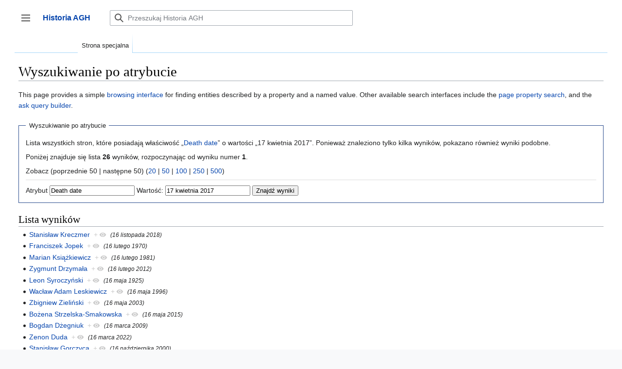

--- FILE ---
content_type: text/html; charset=UTF-8
request_url: https://historia.agh.edu.pl/wiki/Specjalna:SzukanieWgW%C5%82asno%C5%9Bci/:Death-20date/17-20kwietnia-202017
body_size: 41257
content:

<!DOCTYPE html>
<html class="client-nojs" lang="pl" dir="ltr">
<head>
<meta charset="UTF-8"/>
<title>Wyszukiwanie po atrybucie – Historia AGH</title>
<script>document.documentElement.className="client-js";RLCONF={"wgBreakFrames":false,"wgSeparatorTransformTable":[",\t."," \t,"],"wgDigitTransformTable":["",""],"wgDefaultDateFormat":"dmy","wgMonthNames":["","styczeń","luty","marzec","kwiecień","maj","czerwiec","lipiec","sierpień","wrzesień","październik","listopad","grudzień"],"wgRequestId":"0db42dede4543baf71cf8ba9","wgCSPNonce":false,"wgCanonicalNamespace":"Special","wgCanonicalSpecialPageName":"SearchByProperty","wgNamespaceNumber":-1,"wgPageName":"Specjalna:SzukanieWgWłasności/:Death-20date/17-20kwietnia-202017","wgTitle":"SzukanieWgWłasności/:Death-20date/17-20kwietnia-202017","wgCurRevisionId":0,"wgRevisionId":0,"wgArticleId":0,"wgIsArticle":false,"wgIsRedirect":false,"wgAction":"view","wgUserName":null,"wgUserGroups":["*"],"wgCategories":[],"wgPageContentLanguage":"pl","wgPageContentModel":"wikitext","wgRelevantPageName":"Specjalna:SzukanieWgWłasności/:Death-20date/17-20kwietnia-202017","wgRelevantArticleId":0,
"wgIsProbablyEditable":false,"wgRelevantPageIsProbablyEditable":false,"wgPageFormsTargetName":null,"wgPageFormsAutocompleteValues":[],"wgPageFormsAutocompleteOnAllChars":false,"wgPageFormsFieldProperties":[],"wgPageFormsCargoFields":[],"wgPageFormsDependentFields":[],"wgPageFormsCalendarValues":[],"wgPageFormsCalendarParams":[],"wgPageFormsCalendarHTML":null,"wgPageFormsGridValues":[],"wgPageFormsGridParams":[],"wgPageFormsContLangYes":null,"wgPageFormsContLangNo":null,"wgPageFormsContLangMonths":[],"wgPageFormsHeightForMinimizingInstances":800,"wgPageFormsShowOnSelect":[],"wgPageFormsScriptPath":"/mediawiki/extensions/PageForms","edgValues":null,"wgPageFormsEDSettings":null,"wgAmericanDates":false,"sdgDownArrowImage":"/mediawiki/extensions/SemanticDrilldown/skins/down-arrow.png","sdgRightArrowImage":"/mediawiki/extensions/SemanticDrilldown/skins/right-arrow.png","egMapsScriptPath":"/mediawiki/extensions/Maps/","egMapsDebugJS":false,"egMapsAvailableServices":["leaflet","googlemaps3"],
"egMapsLeafletLayersApiKeys":{"MapBox":"","MapQuestOpen":"","Thunderforest":"","GeoportailFrance":""}};RLSTATE={"skins.vector.user.styles":"ready","site.styles":"ready","user.styles":"ready","skins.vector.user":"ready","user":"ready","user.options":"loading","mediawiki.ui.button":"ready","skins.vector.styles":"ready","skins.vector.icons":"ready","mediawiki.ui.icon":"ready","ext.smw.style":"ready","ext.smw.tooltip.styles":"ready","ext.smw.special.styles":"ready"};RLPAGEMODULES=["ext.smw.tooltip","ext.smw.autocomplete.property","site","mediawiki.page.ready","skins.vector.js","skins.vector.es6","ext.gadget.refToolbar"];</script>
<script>(RLQ=window.RLQ||[]).push(function(){mw.loader.implement("user.options@1i9g4",function($,jQuery,require,module){mw.user.tokens.set({"patrolToken":"+\\","watchToken":"+\\","csrfToken":"+\\"});});});</script>
<link rel="stylesheet" href="/mediawiki/load.php?lang=pl&amp;modules=ext.smw.special.styles%7Cext.smw.style%7Cext.smw.tooltip.styles&amp;only=styles&amp;skin=vector-2022"/>
<link rel="stylesheet" href="/mediawiki/load.php?lang=pl&amp;modules=mediawiki.ui.button%2Cicon%7Cskins.vector.icons%2Cstyles&amp;only=styles&amp;skin=vector-2022"/>
<script async="" src="/mediawiki/load.php?lang=pl&amp;modules=startup&amp;only=scripts&amp;raw=1&amp;skin=vector-2022"></script>
<meta name="ResourceLoaderDynamicStyles" content=""/>
<link rel="stylesheet" href="/mediawiki/load.php?lang=pl&amp;modules=site.styles&amp;only=styles&amp;skin=vector-2022"/>
<meta name="generator" content="MediaWiki 1.38.4"/>
<meta name="robots" content="noindex,nofollow"/>
<meta name="format-detection" content="telephone=no"/>
<link rel="shortcut icon" href="/favicon.ico"/>
<link rel="search" type="application/opensearchdescription+xml" href="/mediawiki/opensearch_desc.php" title="Historia AGH (pl)"/>
<link rel="EditURI" type="application/rsd+xml" href="http://historia.agh.edu.pl/mediawiki/api.php?action=rsd"/>
<link rel="alternate" type="application/atom+xml" title="Kanał Atom Historia AGH" href="/mediawiki/index.php?title=Specjalna:Ostatnie_zmiany&amp;feed=atom"/>
</head>
<body class="skin-vector skin-vector-search-vue mediawiki ltr sitedir-ltr mw-hide-empty-elt ns--1 ns-special mw-special-SearchByProperty page-Specjalna_SzukanieWgWłasności_Death-20date_17-20kwietnia-202017 rootpage-Specjalna_SzukanieWgWłasności_Death-20date_17-20kwietnia-202017 skin-vector-2022 action-view skin-vector-disable-max-width approvedRevs-noapprovedrev"><div class="mw-page-container">
	<a class="mw-jump-link" href="#content">Przejdź do zawartości</a>
	<div class="mw-page-container-inner ">

<input
	type="checkbox"
	id="mw-sidebar-checkbox"
	class="mw-checkbox-hack-checkbox"
	>

<header class="mw-header">
	<label
		id="mw-sidebar-button"
		class="mw-checkbox-hack-button mw-ui-icon mw-ui-button mw-ui-quiet mw-ui-icon-element"
		for="mw-sidebar-checkbox"
		role="button"
		aria-controls="mw-panel"
		data-event-name="ui.sidebar"
		tabindex="0"
		title="Główne menu">
		Przełącz panel boczny
	</label>
	
<a href="/wiki/Portal_Historia_AGH" class="mw-logo">
	<span class="mw-logo-container">
		<strong class="mw-logo-wordmark">Historia AGH</strong>
	</span>
</a>

	
<div id="p-search" role="search" class="vector-search-box-vue  vector-search-box-collapses  vector-search-box-show-thumbnail vector-search-box-auto-expand-width vector-search-box">
	<div>
		<form action="/mediawiki/index.php" id="searchform"
			class="vector-search-box-form">
			<div id="simpleSearch"
				class="vector-search-box-inner"
				 data-search-loc="header-moved">
				<input class="vector-search-box-input"
					 type="search" name="search" placeholder="Przeszukaj Historia AGH" aria-label="Przeszukaj Historia AGH" autocapitalize="sentences" title="Przeszukaj Historia AGH [f]" accesskey="f" id="searchInput"
				/>
				<input type="hidden" name="title" value="Specjalna:Szukaj"/>
				<input id="mw-searchButton"
					 class="searchButton mw-fallbackSearchButton" type="submit" name="fulltext" title="Szukaj wprowadzonego tekstu w treści stron" value="Szukaj" />
				<input id="searchButton"
					 class="searchButton" type="submit" name="go" title="Przejdź do strony o dokładnie takim tytule, o ile istnieje" value="Przejdź" />
			</div>
		</form>
	</div>
	<a href="/wiki/Specjalna:Szukaj"
	
		
		
		
		class="mw-ui-button mw-ui-quiet mw-ui-icon mw-ui-icon-element mw-ui-icon-wikimedia-search search-toggle">
		<span>Szukaj</span>
	</a>
	
</div>

	<div class="vector-user-links">
	
<nav id="p-personal-more" class="mw-portlet mw-portlet-personal-more vector-menu vector-user-menu-more" aria-labelledby="p-personal-more-label" role="navigation" 
	 >
	<label id="p-personal-more-label" aria-label="" class="vector-menu-heading" aria-hidden="true">
		<span class="vector-menu-heading-label">Linki użytkownika</span>
	</label>
	<div class="vector-menu-content">
		
		<ul class="vector-menu-content-list">
</ul>
		
	</div>
</nav>

	
<nav id="p-personal" class="mw-portlet mw-portlet-personal vector-user-menu vector-user-menu-logged-out vector-menu vector-menu-dropdown" aria-labelledby="p-personal-label" role="navigation"  title="Więcej opcji"
	 >
	<input type="checkbox"
		id="p-personal-checkbox"
		role="button"
		aria-haspopup="true"
		data-event-name="ui.dropdown-p-personal"
		class="vector-menu-checkbox" aria-labelledby="p-personal-label" />
	<label id="p-personal-label" aria-label="" class="vector-menu-heading mw-ui-button mw-ui-quiet mw-ui-icon mw-ui-icon-element mw-ui-icon-wikimedia-ellipsis" aria-hidden="true">
		<span class="vector-menu-heading-label">Narzędzia osobiste</span>
			<span class="vector-menu-checkbox-expanded">rozwinięte</span>
			<span class="vector-menu-checkbox-collapsed">zwinięte</span>
	</label>
	<div class="vector-menu-content">
		<div class="vector-user-menu-create-account"><a href="/mediawiki/index.php?title=Specjalna:Utw%C3%B3rz_konto&amp;returnto=Specjalna%3ASzukanieWgW%C5%82asno%C5%9Bci%2F%3ADeath-20date%2F17-20kwietnia-202017" class="user-links-collapsible-item vector-menu-content-item mw-ui-icon mw-ui-icon-before" title="Zachęcamy do stworzenia konta i zalogowania, ale nie jest to obowiązkowe."><span>Utwórz konto</span></a></div>
<div class="vector-user-menu-login"><a href="/mediawiki/index.php?title=Specjalna:Zaloguj&amp;returnto=Specjalna%3ASzukanieWgW%C5%82asno%C5%9Bci%2F%3ADeath-20date%2F17-20kwietnia-202017" icon="logIn" class="vector-menu-content-item vector-menu-content-item-login mw-ui-icon mw-ui-icon-before mw-ui-icon-wikimedia-logIn" title="Zachęcamy do zalogowania się, choć nie jest to obowiązkowe. [o]" accesskey="o"><span>Zaloguj się</span></a></div>
<div class="vector-user-menu-anon-editor">
	<p>
		Strony dla anonimowych edytorów <a href="/wiki/Pomoc:Pierwsze_kroki" aria-label="Dowiedz się więcej na temat edytowania"><span>dowiedz się więcej</span></a>
	</p>
</div>

		<ul class="vector-menu-content-list"><li id="pt-login" class="mw-list-item"><a href="/mediawiki/index.php?title=Specjalna:Zaloguj&amp;returnto=Specjalna%3ASzukanieWgW%C5%82asno%C5%9Bci%2F%3ADeath-20date%2F17-20kwietnia-202017" title="Zachęcamy do zalogowania się, choć nie jest to obowiązkowe. [o]" accesskey="o"><span>Zaloguj się</span></a></li></ul>
		
	</div>
</nav>

</div>

</header>

<div class="mw-workspace-container">
	<div id="mw-navigation">
		<div id="mw-head">
			<div class="mw-article-toolbar-container">
				<div id="left-navigation">
					
<nav id="p-namespaces" class="mw-portlet mw-portlet-namespaces vector-menu vector-menu-tabs" aria-labelledby="p-namespaces-label" role="navigation" 
	 >
	<label id="p-namespaces-label" aria-label="" class="vector-menu-heading" aria-hidden="true">
		<span class="vector-menu-heading-label">Przestrzenie nazw</span>
	</label>
	<div class="vector-menu-content">
		
		<ul class="vector-menu-content-list"><li id="ca-nstab-special" class="selected mw-list-item"><a href="/wiki/Specjalna:SzukanieWgW%C5%82asno%C5%9Bci/:Death-20date/17-20kwietnia-202017" title="To jest strona specjalna i nie można jej edytować."><span>Strona specjalna</span></a></li></ul>
		
	</div>
</nav>

					
<nav id="p-variants" class="mw-portlet mw-portlet-variants emptyPortlet vector-menu-dropdown-noicon vector-menu vector-menu-dropdown" aria-labelledby="p-variants-label" role="navigation" 
	 >
	<input type="checkbox"
		id="p-variants-checkbox"
		role="button"
		aria-haspopup="true"
		data-event-name="ui.dropdown-p-variants"
		class="vector-menu-checkbox" aria-labelledby="p-variants-label" />
	<label id="p-variants-label" aria-label="Zmień wariant języka" class="vector-menu-heading" aria-hidden="true">
		<span class="vector-menu-heading-label">polski</span>
			<span class="vector-menu-checkbox-expanded">rozwinięte</span>
			<span class="vector-menu-checkbox-collapsed">zwinięte</span>
	</label>
	<div class="vector-menu-content">
		
		<ul class="vector-menu-content-list"></ul>
		
	</div>
</nav>

				</div>
				<div id="right-navigation">
					
<nav id="p-views" class="mw-portlet mw-portlet-views emptyPortlet vector-menu vector-menu-tabs" aria-labelledby="p-views-label" role="navigation" 
	 >
	<label id="p-views-label" aria-label="" class="vector-menu-heading" aria-hidden="true">
		<span class="vector-menu-heading-label">Widok</span>
	</label>
	<div class="vector-menu-content">
		
		<ul class="vector-menu-content-list"></ul>
		
	</div>
</nav>

					
<nav id="p-cactions" class="mw-portlet mw-portlet-cactions emptyPortlet vector-menu-dropdown-noicon vector-menu vector-menu-dropdown" aria-labelledby="p-cactions-label" role="navigation"  title="Więcej opcji"
	 >
	<input type="checkbox"
		id="p-cactions-checkbox"
		role="button"
		aria-haspopup="true"
		data-event-name="ui.dropdown-p-cactions"
		class="vector-menu-checkbox" aria-labelledby="p-cactions-label" />
	<label id="p-cactions-label" aria-label="" class="vector-menu-heading" aria-hidden="true">
		<span class="vector-menu-heading-label">Więcej</span>
			<span class="vector-menu-checkbox-expanded">rozwinięte</span>
			<span class="vector-menu-checkbox-collapsed">zwinięte</span>
	</label>
	<div class="vector-menu-content">
		
		<ul class="vector-menu-content-list"></ul>
		
	</div>
</nav>

				</div>
			</div>
		</div>
		

<div id="mw-panel" class="mw-sidebar">
	
<nav id="p-navigation" class="mw-portlet mw-portlet-navigation vector-menu vector-menu-portal portal" aria-labelledby="p-navigation-label" role="navigation" 
	 >
	<label id="p-navigation-label" aria-label="" class="vector-menu-heading" aria-hidden="true">
		<span class="vector-menu-heading-label">Nawigacja</span>
	</label>
	<div class="vector-menu-content">
		
		<ul class="vector-menu-content-list"><li id="n-Zaloguj-się" class="mw-list-item"><a href="/wiki/Specjalna:Zaloguj"><span>Zaloguj się</span></a></li><li id="n-mainpage-description" class="mw-list-item"><a href="/wiki/Portal_Historia_AGH" icon="home" title="Przejdź na stronę główną [z]" accesskey="z"><span>Strona główna</span></a></li><li id="n-Ostatnie-zmiany" class="mw-list-item"><a href="/wiki/Specjalna:Ostatnie_zmiany"><span>Ostatnie zmiany</span></a></li></ul>
		
	</div>
</nav>

	
	
<nav id="p-Dla_czytelników" class="mw-portlet mw-portlet-Dla_czytelników vector-menu vector-menu-portal portal" aria-labelledby="p-Dla_czytelników-label" role="navigation" 
	 >
	<label id="p-Dla_czytelników-label" aria-label="" class="vector-menu-heading" aria-hidden="true">
		<span class="vector-menu-heading-label">Dla czytelników</span>
	</label>
	<div class="vector-menu-content">
		
		<ul class="vector-menu-content-list"><li id="n-O-Historia-AGH" class="mw-list-item"><a href="/wiki/Historia_AGH:O_Historia_AGH"><span>O Historia AGH</span></a></li><li id="n-Zasady-doboru-źródeł-do-bazy" class="mw-list-item"><a href="/wiki/Zasady_doboru_%C5%BAr%C3%B3de%C5%82_do_bazy"><span>Zasady doboru źródeł do bazy</span></a></li><li id="n-Kontakt" class="mw-list-item"><a href="/wiki/Historia:O_historia"><span>Kontakt</span></a></li><li id="n-Wyszukaj" class="mw-list-item"><a href="/wiki/Specjalna:Szukaj"><span>Wyszukaj</span></a></li></ul>
		
	</div>
</nav>

<nav id="p-tb" class="mw-portlet mw-portlet-tb vector-menu vector-menu-portal portal" aria-labelledby="p-tb-label" role="navigation" 
	 >
	<label id="p-tb-label" aria-label="" class="vector-menu-heading" aria-hidden="true">
		<span class="vector-menu-heading-label">Narzędzia</span>
	</label>
	<div class="vector-menu-content">
		
		<ul class="vector-menu-content-list"><li id="t-specialpages" class="mw-list-item"><a href="/wiki/Specjalna:Strony_specjalne" title="Lista wszystkich stron specjalnych [q]" accesskey="q"><span>Strony specjalne</span></a></li><li id="t-print" class="mw-list-item"><a href="javascript:print();" rel="alternate" title="Wersja do wydruku [p]" accesskey="p"><span>Wersja do druku</span></a></li></ul>
		
	</div>
</nav>

	
	
</div>

	</div>
	<div class="mw-table-of-contents-container mw-sticky-header-element">
		
	</div>
	<div class="mw-content-container">
<main id="content" class="mw-body" role="main">
	<a id="top"></a>
	<div id="siteNotice"></div>

	<div class="mw-indicators">
	</div>
	<h1 id="firstHeading" class="firstHeading mw-first-heading">Wyszukiwanie po atrybucie</h1>


	<div id="bodyContent" class="vector-body">
			
		<div id="contentSub"></div>
		<div id="contentSub2"></div>
		
		<div id="mw-content-text" class="mw-body-content"><p class="smw-sp-searchbyproperty-description">This page provides a simple <a rel="nofollow" class="external text" href="https://www.semantic-mediawiki.org/wiki/Help:Browsing_interfaces">browsing interface</a> for finding entities described by a property and a named value. Other available search interfaces include the <a href="/wiki/Specjalna:W%C5%82asno%C5%9B%C4%87Strony" title="Specjalna:WłasnośćStrony">page property search</a>, and the <a href="/wiki/Specjalna:Pytanie" title="Specjalna:Pytanie">ask query builder</a>.</p><form id="smw-form-searchbyproperty" name="searchbyproperty" method="get" action="/mediawiki/index.php"><input type="hidden" value="Specjalna:SzukanieWgWłasności" name="title"/><fieldset id="smw-form-fieldset-searchbyproperty">
<legend>Wyszukiwanie po atrybucie</legend>
<p class="smw-form-paragraph">Lista wszystkich stron, które posiadają właściwość „<a href="/wiki/Atrybut:Death_date" title="Atrybut:Death date">Death date</a>” o wartości „17 kwietnia 2017”.
Ponieważ znaleziono tylko kilka wyników, pokazano również wyniki podobne.</p><p>Poniżej znajduje się lista <b>26</b> wyników, rozpoczynając od wyniku numer <b>1</b>.</p><p>Zobacz (poprzednie 50  |  następne 50) (<a href="/mediawiki/index.php?title=Specjalna:SzukanieWgW%C5%82asno%C5%9Bci/:Death-20date/17-20kwietnia-202017&amp;limit=20&amp;offset=0&amp;property=Death+date&amp;value=17+kwietnia+2017" title="Pokaż po 20 wyników na stronę" class="mw-numlink">20</a> | <a href="/mediawiki/index.php?title=Specjalna:SzukanieWgW%C5%82asno%C5%9Bci/:Death-20date/17-20kwietnia-202017&amp;limit=50&amp;offset=0&amp;property=Death+date&amp;value=17+kwietnia+2017" title="Pokaż po 50 wyników na stronę" class="mw-numlink">50</a> | <a href="/mediawiki/index.php?title=Specjalna:SzukanieWgW%C5%82asno%C5%9Bci/:Death-20date/17-20kwietnia-202017&amp;limit=100&amp;offset=0&amp;property=Death+date&amp;value=17+kwietnia+2017" title="Pokaż po 100 wyników na stronę" class="mw-numlink">100</a> | <a href="/mediawiki/index.php?title=Specjalna:SzukanieWgW%C5%82asno%C5%9Bci/:Death-20date/17-20kwietnia-202017&amp;limit=250&amp;offset=0&amp;property=Death+date&amp;value=17+kwietnia+2017" title="Pokaż po 250 wyników na stronę" class="mw-numlink">250</a> | <a href="/mediawiki/index.php?title=Specjalna:SzukanieWgW%C5%82asno%C5%9Bci/:Death-20date/17-20kwietnia-202017&amp;limit=500&amp;offset=0&amp;property=Death+date&amp;value=17+kwietnia+2017" title="Pokaż po 500 wyników na stronę" class="mw-numlink">500</a>)</p><hr class="smw-form-horizontalrule"></hr><label for="smw-property-input">Atrybut</label>&#160;<input name="property" size="20" value="Death date" id="smw-property-input" class="smw-form-input" />&nbsp;<label for="smw-value-input">Wartość:</label>&#160;<input name="value" size="20" value="17 kwietnia 2017" id="smw-value-input" class="smw-form-input" />&nbsp;<input type="submit" value="Znajdź wyniki"/>
</fieldset>
</form><h2>Lista wyników</h2><ul><li><a href="/wiki/Stanis%C5%82aw_Kreczmer" title="Stanisław Kreczmer">Stanisław Kreczmer</a>&#160;&#160;<span class="smwbrowse"><a href="/wiki/Specjalna:Przegl%C4%85d/:Stanis%C5%82aw-20Kreczmer" title="Specjalna:Przegląd/:Stanisław-20Kreczmer">+</a></span>&#160;<em><small>(16 listopada 2018)</small></em></li><li><a href="/wiki/Franciszek_Jopek" title="Franciszek Jopek">Franciszek Jopek</a>&#160;&#160;<span class="smwbrowse"><a href="/wiki/Specjalna:Przegl%C4%85d/:Franciszek-20Jopek" title="Specjalna:Przegląd/:Franciszek-20Jopek">+</a></span>&#160;<em><small>(16 lutego 1970)</small></em></li><li><a href="/wiki/Marian_Ksi%C4%85%C5%BCkiewicz" title="Marian Książkiewicz">Marian Książkiewicz</a>&#160;&#160;<span class="smwbrowse"><a href="/wiki/Specjalna:Przegl%C4%85d/:Marian-20Ksi%C4%85%C5%BCkiewicz" title="Specjalna:Przegląd/:Marian-20Książkiewicz">+</a></span>&#160;<em><small>(16 lutego 1981)</small></em></li><li><a href="/wiki/Zygmunt_Drzyma%C5%82a" title="Zygmunt Drzymała">Zygmunt Drzymała</a>&#160;&#160;<span class="smwbrowse"><a href="/wiki/Specjalna:Przegl%C4%85d/:Zygmunt-20Drzyma%C5%82a" title="Specjalna:Przegląd/:Zygmunt-20Drzymała">+</a></span>&#160;<em><small>(16 lutego 2012)</small></em></li><li><a href="/wiki/Leon_Syroczy%C5%84ski" title="Leon Syroczyński">Leon Syroczyński</a>&#160;&#160;<span class="smwbrowse"><a href="/wiki/Specjalna:Przegl%C4%85d/:Leon-20Syroczy%C5%84ski" title="Specjalna:Przegląd/:Leon-20Syroczyński">+</a></span>&#160;<em><small>(16 maja 1925)</small></em></li><li><a href="/wiki/Wac%C5%82aw_Adam_Leskiewicz" title="Wacław Adam Leskiewicz">Wacław Adam Leskiewicz</a>&#160;&#160;<span class="smwbrowse"><a href="/wiki/Specjalna:Przegl%C4%85d/:Wac%C5%82aw-20Adam-20Leskiewicz" title="Specjalna:Przegląd/:Wacław-20Adam-20Leskiewicz">+</a></span>&#160;<em><small>(16 maja 1996)</small></em></li><li><a href="/wiki/Zbigniew_Zieli%C5%84ski" title="Zbigniew Zieliński">Zbigniew Zieliński</a>&#160;&#160;<span class="smwbrowse"><a href="/wiki/Specjalna:Przegl%C4%85d/:Zbigniew-20Zieli%C5%84ski" title="Specjalna:Przegląd/:Zbigniew-20Zieliński">+</a></span>&#160;<em><small>(16 maja 2003)</small></em></li><li><a href="/wiki/Bo%C5%BCena_Strzelska-Smakowska" title="Bożena Strzelska-Smakowska">Bożena Strzelska-Smakowska</a>&#160;&#160;<span class="smwbrowse"><a href="/wiki/Specjalna:Przegl%C4%85d/:Bo%C5%BCena-20Strzelska-2DSmakowska" title="Specjalna:Przegląd/:Bożena-20Strzelska-2DSmakowska">+</a></span>&#160;<em><small>(16 maja 2015)</small></em></li><li><a href="/wiki/Bogdan_D%C5%BCegniuk" title="Bogdan Dżegniuk">Bogdan Dżegniuk</a>&#160;&#160;<span class="smwbrowse"><a href="/wiki/Specjalna:Przegl%C4%85d/:Bogdan-20D%C5%BCegniuk" title="Specjalna:Przegląd/:Bogdan-20Dżegniuk">+</a></span>&#160;<em><small>(16 marca 2009)</small></em></li><li><a href="/wiki/Zenon_Duda" title="Zenon Duda">Zenon Duda</a>&#160;&#160;<span class="smwbrowse"><a href="/wiki/Specjalna:Przegl%C4%85d/:Zenon-20Duda" title="Specjalna:Przegląd/:Zenon-20Duda">+</a></span>&#160;<em><small>(16 marca 2022)</small></em></li><li><a href="/wiki/Stanis%C5%82aw_Gorczyca" title="Stanisław Gorczyca">Stanisław Gorczyca</a>&#160;&#160;<span class="smwbrowse"><a href="/wiki/Specjalna:Przegl%C4%85d/:Stanis%C5%82aw-20Gorczyca" title="Specjalna:Przegląd/:Stanisław-20Gorczyca">+</a></span>&#160;<em><small>(16 października 2000)</small></em></li><li><a href="/wiki/Eustachy_Edgar_%C5%81azarski" title="Eustachy Edgar Łazarski">Eustachy Edgar Łazarski</a>&#160;&#160;<span class="smwbrowse"><a href="/wiki/Specjalna:Przegl%C4%85d/:Eustachy-20Edgar-20%C5%81azarski" title="Specjalna:Przegląd/:Eustachy-20Edgar-20Łazarski">+</a></span>&#160;<em><small>(16 października 2014)</small></em></li><li><a href="/wiki/Lucjan_Kruszecki" title="Lucjan Kruszecki">Lucjan Kruszecki</a>&#160;&#160;<span class="smwbrowse"><a href="/wiki/Specjalna:Przegl%C4%85d/:Lucjan-20Kruszecki" title="Specjalna:Przegląd/:Lucjan-20Kruszecki">+</a></span>&#160;<em><small>(16 października 2018)</small></em></li><li><a href="/wiki/Krystyna_Teresa_Norwicz" title="Krystyna Teresa Norwicz">Krystyna Teresa Norwicz</a>&#160;&#160;<span class="smwbrowse"><a href="/wiki/Specjalna:Przegl%C4%85d/:Krystyna-20Teresa-20Norwicz" title="Specjalna:Przegląd/:Krystyna-20Teresa-20Norwicz">+</a></span>&#160;<em><small>(16 października 2020)</small></em></li><li><a href="/wiki/Jan_Por%C4%99bski" title="Jan Porębski">Jan Porębski</a>&#160;&#160;<span class="smwbrowse"><a href="/wiki/Specjalna:Przegl%C4%85d/:Jan-20Por%C4%99bski" title="Specjalna:Przegląd/:Jan-20Porębski">+</a></span>&#160;<em><small>(16 sierpnia 2004)</small></em></li><li><a href="/wiki/Andrzej_Kazimierz_Zalewski" title="Andrzej Kazimierz Zalewski">Andrzej Kazimierz Zalewski</a>&#160;&#160;<span class="smwbrowse"><a href="/wiki/Specjalna:Przegl%C4%85d/:Andrzej-20Kazimierz-20Zalewski" title="Specjalna:Przegląd/:Andrzej-20Kazimierz-20Zalewski">+</a></span>&#160;<em><small>(16 stycznia 1978)</small></em></li><li><a href="/wiki/W%C5%82adys%C5%82aw_%C5%BBarnowski" title="Władysław Żarnowski">Władysław Żarnowski</a>&#160;&#160;<span class="smwbrowse"><a href="/wiki/Specjalna:Przegl%C4%85d/:W%C5%82adys%C5%82aw-20%C5%BBarnowski" title="Specjalna:Przegląd/:Władysław-20Żarnowski">+</a></span>&#160;<em><small>(16 września 1965)</small></em></li><li><a href="/wiki/Andrzej_Micha%C5%82_Szewczyk" title="Andrzej Michał Szewczyk">Andrzej Michał Szewczyk</a>&#160;&#160;<span class="smwbrowse"><a href="/wiki/Specjalna:Przegl%C4%85d/:Andrzej-20Micha%C5%82-20Szewczyk" title="Specjalna:Przegląd/:Andrzej-20Michał-20Szewczyk">+</a></span>&#160;<em><small>(16 września 2012)</small></em></li><li><a href="/wiki/Teodor_J%C3%B3zef_Blachut_(B%C5%82achut)" title="Teodor Józef Blachut (Błachut)">Teodor Józef Blachut (Błachut)</a>&#160;&#160;<span class="smwbrowse"><a href="/wiki/Specjalna:Przegl%C4%85d/:Teodor-20J%C3%B3zef-20Blachut-20(B%C5%82achut)" title="Specjalna:Przegląd/:Teodor-20Józef-20Blachut-20(Błachut)">+</a></span>&#160;<em><small>(17 czerwca 2004)</small></em></li><li><a href="/wiki/Czes%C5%82aw_Kalata" title="Czesław Kalata">Czesław Kalata</a>&#160;&#160;<span class="smwbrowse"><a href="/wiki/Specjalna:Przegl%C4%85d/:Czes%C5%82aw-20Kalata" title="Specjalna:Przegląd/:Czesław-20Kalata">+</a></span>&#160;<em><small>(17 grudnia 1964)</small></em></li><li><a href="/wiki/J%C3%B3zef_Machowski" title="Józef Machowski">Józef Machowski</a>&#160;&#160;<span class="smwbrowse"><a href="/wiki/Specjalna:Przegl%C4%85d/:J%C3%B3zef-20Machowski" title="Specjalna:Przegląd/:Józef-20Machowski">+</a></span>&#160;<em><small>(17 grudnia 1997)</small></em></li><li><a href="/wiki/Janusz_Filipiak" title="Janusz Filipiak">Janusz Filipiak</a>&#160;&#160;<span class="smwbrowse"><a href="/wiki/Specjalna:Przegl%C4%85d/:Janusz-20Filipiak" title="Specjalna:Przegląd/:Janusz-20Filipiak">+</a></span>&#160;<em><small>(17 grudnia 2023)</small></em></li><li><a href="/wiki/Stanis%C5%82aw_Kostka_Sowi%C5%84ski" title="Stanisław Kostka Sowiński">Stanisław Kostka Sowiński</a>&#160;&#160;<span class="smwbrowse"><a href="/wiki/Specjalna:Przegl%C4%85d/:Stanis%C5%82aw-20Kostka-20Sowi%C5%84ski" title="Specjalna:Przegląd/:Stanisław-20Kostka-20Sowiński">+</a></span>&#160;<em><small>(17 kwietnia 1928)</small></em></li><li><a href="/wiki/Zygmunt_Kowalczyk" title="Zygmunt Kowalczyk">Zygmunt Kowalczyk</a>&#160;&#160;<span class="smwbrowse"><a href="/wiki/Specjalna:Przegl%C4%85d/:Zygmunt-20Kowalczyk" title="Specjalna:Przegląd/:Zygmunt-20Kowalczyk">+</a></span>&#160;<em><small>(17 kwietnia 1985)</small></em></li><li><a href="/wiki/Janina_Wawrykiewicz" title="Janina Wawrykiewicz">Janina Wawrykiewicz</a>&#160;&#160;<span class="smwbrowse"><a href="/wiki/Specjalna:Przegl%C4%85d/:Janina-20Wawrykiewicz" title="Specjalna:Przegląd/:Janina-20Wawrykiewicz">+</a></span>&#160;<em><small>(17 kwietnia 1993)</small></em></li></ul><ul><li><strong><a href="/wiki/Leopolda_Nawara" title="Leopolda Nawara">Leopolda Nawara</a>&#160;&#160;<span class="smwbrowse"><a href="/wiki/Specjalna:Przegl%C4%85d/:Leopolda-20Nawara" title="Specjalna:Przegląd/:Leopolda-20Nawara">+</a></span>&#160;<em><small>(17 kwietnia 2017)</small></em></strong></li></ul><ul><li><a href="/wiki/Teresa_%C5%9Amigielska" title="Teresa Śmigielska">Teresa Śmigielska</a>&#160;&#160;<span class="smwbrowse"><a href="/wiki/Specjalna:Przegl%C4%85d/:Teresa-20%C5%9Amigielska" title="Specjalna:Przegląd/:Teresa-20Śmigielska">+</a></span>&#160;<em><small>(17 lipca 2017)</small></em></li><li><a href="/wiki/Tadeusz_Julian_Banachiewicz" title="Tadeusz Julian Banachiewicz">Tadeusz Julian Banachiewicz</a>&#160;&#160;<span class="smwbrowse"><a href="/wiki/Specjalna:Przegl%C4%85d/:Tadeusz-20Julian-20Banachiewicz" title="Specjalna:Przegląd/:Tadeusz-20Julian-20Banachiewicz">+</a></span>&#160;<em><small>(17 listopada 1954)</small></em></li><li><a href="/wiki/Jurij_Wasiliewicz_Szuwa%C5%82ow" title="Jurij Wasiliewicz Szuwałow">Jurij Wasiliewicz Szuwałow</a>&#160;&#160;<span class="smwbrowse"><a href="/wiki/Specjalna:Przegl%C4%85d/:Jurij-20Wasiliewicz-20Szuwa%C5%82ow" title="Specjalna:Przegląd/:Jurij-20Wasiliewicz-20Szuwałow">+</a></span>&#160;<em><small>(17 listopada 2009)</small></em></li><li><a href="/wiki/Zofia_Skrzypek" title="Zofia Skrzypek">Zofia Skrzypek</a>&#160;&#160;<span class="smwbrowse"><a href="/wiki/Specjalna:Przegl%C4%85d/:Zofia-20Skrzypek" title="Specjalna:Przegląd/:Zofia-20Skrzypek">+</a></span>&#160;<em><small>(17 listopada 2024)</small></em></li><li><a href="/wiki/Lech_Anczyk" title="Lech Anczyk">Lech Anczyk</a>&#160;&#160;<span class="smwbrowse"><a href="/wiki/Specjalna:Przegl%C4%85d/:Lech-20Anczyk" title="Specjalna:Przegląd/:Lech-20Anczyk">+</a></span>&#160;<em><small>(17 luty 2019)</small></em></li><li><a href="/wiki/Wiktor_Zin" title="Wiktor Zin">Wiktor Zin</a>&#160;&#160;<span class="smwbrowse"><a href="/wiki/Specjalna:Przegl%C4%85d/:Wiktor-20Zin" title="Specjalna:Przegląd/:Wiktor-20Zin">+</a></span>&#160;<em><small>(17 maja 2007)</small></em></li><li><a href="/wiki/Tomis%C5%82aw_Marian_Morawski" title="Tomisław Marian Morawski">Tomisław Marian Morawski</a>&#160;&#160;<span class="smwbrowse"><a href="/wiki/Specjalna:Przegl%C4%85d/:Tomis%C5%82aw-20Marian-20Morawski" title="Specjalna:Przegląd/:Tomisław-20Marian-20Morawski">+</a></span>&#160;<em><small>(17 marca 1946)</small></em></li><li><a href="/wiki/Bogus%C5%82aw_Cis%C5%82o" title="Bogusław Cisło">Bogusław Cisło</a>&#160;&#160;<span class="smwbrowse"><a href="/wiki/Specjalna:Przegl%C4%85d/:Bogus%C5%82aw-20Cis%C5%82o" title="Specjalna:Przegląd/:Bogusław-20Cisło">+</a></span>&#160;<em><small>(17 marca 2005)</small></em></li><li><a href="/wiki/Czes%C5%82aw_Antos" title="Czesław Antos">Czesław Antos</a>&#160;&#160;<span class="smwbrowse"><a href="/wiki/Specjalna:Przegl%C4%85d/:Czes%C5%82aw-20Antos" title="Specjalna:Przegląd/:Czesław-20Antos">+</a></span>&#160;<em><small>(17 marca 2013)</small></em></li><li><a href="/wiki/W%C5%82adys%C5%82aw_Michalik" title="Władysław Michalik">Władysław Michalik</a>&#160;&#160;<span class="smwbrowse"><a href="/wiki/Specjalna:Przegl%C4%85d/:W%C5%82adys%C5%82aw-20Michalik" title="Specjalna:Przegląd/:Władysław-20Michalik">+</a></span>&#160;<em><small>(17 marca 2021)</small></em></li><li><a href="/wiki/Julian_Tokarski" title="Julian Tokarski">Julian Tokarski</a>&#160;&#160;<span class="smwbrowse"><a href="/wiki/Specjalna:Przegl%C4%85d/:Julian-20Tokarski" title="Specjalna:Przegląd/:Julian-20Tokarski">+</a></span>&#160;<em><small>(17 października 1961)</small></em></li><li><a href="/wiki/Irena_Smolarska" title="Irena Smolarska">Irena Smolarska</a>&#160;&#160;<span class="smwbrowse"><a href="/wiki/Specjalna:Przegl%C4%85d/:Irena-20Smolarska" title="Specjalna:Przegląd/:Irena-20Smolarska">+</a></span>&#160;<em><small>(17 października 1972)</small></em></li><li><a href="/wiki/Andrzej_Aleksander_Koch" title="Andrzej Aleksander Koch">Andrzej Aleksander Koch</a>&#160;&#160;<span class="smwbrowse"><a href="/wiki/Specjalna:Przegl%C4%85d/:Andrzej-20Aleksander-20Koch" title="Specjalna:Przegląd/:Andrzej-20Aleksander-20Koch">+</a></span>&#160;<em><small>(17 października 2013)</small></em></li><li><a href="/wiki/Prokop_%C5%9Aroda" title="Prokop Środa">Prokop Środa</a>&#160;&#160;<span class="smwbrowse"><a href="/wiki/Specjalna:Przegl%C4%85d/:Prokop-20%C5%9Aroda" title="Specjalna:Przegląd/:Prokop-20Środa">+</a></span>&#160;<em><small>(17 października 2020)</small></em></li><li><a href="/wiki/Wojciech_Korfanty" title="Wojciech Korfanty">Wojciech Korfanty</a>&#160;&#160;<span class="smwbrowse"><a href="/wiki/Specjalna:Przegl%C4%85d/:Wojciech-20Korfanty" title="Specjalna:Przegląd/:Wojciech-20Korfanty">+</a></span>&#160;<em><small>(17 sierpnia 1939)</small></em></li><li><a href="/wiki/Andrzej_Czapli%C5%84ski" title="Andrzej Czapliński">Andrzej Czapliński</a>&#160;&#160;<span class="smwbrowse"><a href="/wiki/Specjalna:Przegl%C4%85d/:Andrzej-20Czapli%C5%84ski" title="Specjalna:Przegląd/:Andrzej-20Czapliński">+</a></span>&#160;<em><small>(17 sierpnia 1992)</small></em></li><li><a href="/wiki/Eugeniusz_Wosiek" title="Eugeniusz Wosiek">Eugeniusz Wosiek</a>&#160;&#160;<span class="smwbrowse"><a href="/wiki/Specjalna:Przegl%C4%85d/:Eugeniusz-20Wosiek" title="Specjalna:Przegląd/:Eugeniusz-20Wosiek">+</a></span>&#160;<em><small>(17 sierpnia 1993)</small></em></li><li><a href="/wiki/Krystyna_Hubicka" title="Krystyna Hubicka">Krystyna Hubicka</a>&#160;&#160;<span class="smwbrowse"><a href="/wiki/Specjalna:Przegl%C4%85d/:Krystyna-20Hubicka" title="Specjalna:Przegląd/:Krystyna-20Hubicka">+</a></span>&#160;<em><small>(17 września 1977)</small></em></li><li><a href="/wiki/Adam_Tokarski" title="Adam Tokarski">Adam Tokarski</a>&#160;&#160;<span class="smwbrowse"><a href="/wiki/Specjalna:Przegl%C4%85d/:Adam-20Tokarski" title="Specjalna:Przegląd/:Adam-20Tokarski">+</a></span>&#160;<em><small>(17 września 1999)</small></em></li><li><a href="/wiki/Jerzy_Jan_Frydrych" title="Jerzy Jan Frydrych">Jerzy Jan Frydrych</a>&#160;&#160;<span class="smwbrowse"><a href="/wiki/Specjalna:Przegl%C4%85d/:Jerzy-20Jan-20Frydrych" title="Specjalna:Przegląd/:Jerzy-20Jan-20Frydrych">+</a></span>&#160;<em><small>(17 września 2010)</small></em></li><li><a href="/wiki/Kazimierz_Kasi%C5%84ski" title="Kazimierz Kasiński">Kazimierz Kasiński</a>&#160;&#160;<span class="smwbrowse"><a href="/wiki/Specjalna:Przegl%C4%85d/:Kazimierz-20Kasi%C5%84ski" title="Specjalna:Przegląd/:Kazimierz-20Kasiński">+</a></span>&#160;<em><small>(18 czerwca 1929)</small></em></li><li><a href="/wiki/Stanis%C5%82aw_Holewi%C5%84ski" title="Stanisław Holewiński">Stanisław Holewiński</a>&#160;&#160;<span class="smwbrowse"><a href="/wiki/Specjalna:Przegl%C4%85d/:Stanis%C5%82aw-20Holewi%C5%84ski" title="Specjalna:Przegląd/:Stanisław-20Holewiński">+</a></span>&#160;<em><small>(18 czerwca 1974)</small></em></li><li><a href="/wiki/Jan_Styrkosz" title="Jan Styrkosz">Jan Styrkosz</a>&#160;&#160;<span class="smwbrowse"><a href="/wiki/Specjalna:Przegl%C4%85d/:Jan-20Styrkosz" title="Specjalna:Przegląd/:Jan-20Styrkosz">+</a></span>&#160;<em><small>(18 czerwca 2018)</small></em></li><li><a href="/wiki/Andrzej_Franciszek_Wichur" title="Andrzej Franciszek Wichur">Andrzej Franciszek Wichur</a>&#160;&#160;<span class="smwbrowse"><a href="/wiki/Specjalna:Przegl%C4%85d/:Andrzej-20Franciszek-20Wichur" title="Specjalna:Przegląd/:Andrzej-20Franciszek-20Wichur">+</a></span>&#160;<em><small>(18 czerwca 2019)</small></em></li><li><a href="/wiki/Stefan_W%C5%82adys%C5%82aw_J%C3%B3%C5%BCkiewicz" title="Stefan Władysław Jóżkiewicz">Stefan Władysław Jóżkiewicz</a>&#160;&#160;<span class="smwbrowse"><a href="/wiki/Specjalna:Przegl%C4%85d/:Stefan-20W%C5%82adys%C5%82aw-20J%C3%B3%C5%BCkiewicz" title="Specjalna:Przegląd/:Stefan-20Władysław-20Jóżkiewicz">+</a></span>&#160;<em><small>(18 grudnia 2021)</small></em></li></ul>
<div class="printfooter">Źródło: „<a dir="ltr" href="http://historia.agh.edu.pl/wiki/Specjalna:SzukanieWgWłasności/:Death-20date/17-20kwietnia-202017">http://historia.agh.edu.pl/wiki/Specjalna:SzukanieWgWłasności/:Death-20date/17-20kwietnia-202017</a>”</div></div>
		<div id="catlinks" class="catlinks catlinks-allhidden" data-mw="interface"></div>
	</div>


</main>

	</div> 
</div> 

<div class="mw-workspace-container mw-footer-container">
	<div class="mw-content-container">
		
<footer id="footer" class="mw-footer" role="contentinfo" >
	<ul id="footer-info">
</ul>

	<ul id="footer-places">
	<li id="footer-places-privacy"><a href="/wiki/Historia_AGH:Polityka_prywatno%C5%9Bci" title="Historia AGH:Polityka prywatności">Polityka prywatności</a></li>
	<li id="footer-places-about"><a href="/wiki/Historia_AGH:O_Historia_AGH" title="Historia AGH:O Historia AGH">O Historia AGH</a></li>
	<li id="footer-places-disclaimer"><a href="/wiki/Historia_AGH:Informacje_prawne" title="Historia AGH:Informacje prawne">Informacje prawne</a></li>
</ul>

	<ul id="footer-icons" class="noprint">
	<li id="footer-poweredbyico"><a href="https://www.mediawiki.org/"><img src="/mediawiki/resources/assets/poweredby_mediawiki_88x31.png" alt="Powered by MediaWiki" srcset="/mediawiki/resources/assets/poweredby_mediawiki_132x47.png 1.5x, /mediawiki/resources/assets/poweredby_mediawiki_176x62.png 2x" width="88" height="31" loading="lazy"/></a><a href="https://www.semantic-mediawiki.org/wiki/Semantic_MediaWiki"><img src="[data-uri]" alt="Powered by Semantic MediaWiki" class="smw-footer" width="88" height="31" loading="lazy"/></a></li>
</ul>

</footer>

	</div>
</div>
	</div> 
</div> 

<script>(RLQ=window.RLQ||[]).push(function(){mw.config.set({"wgBackendResponseTime":705});});</script>
</body>
</html>